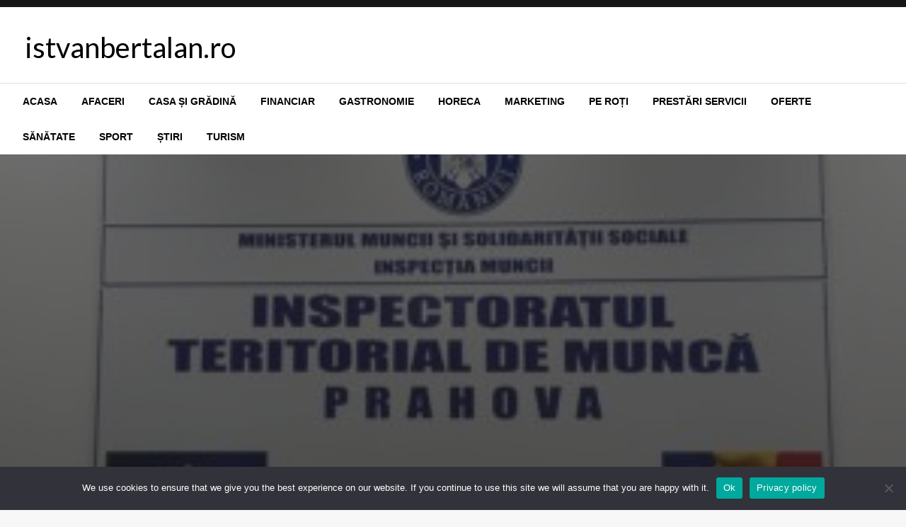

--- FILE ---
content_type: text/html; charset=UTF-8
request_url: https://istvanbertalan.ro/itm-prahova-participare-la-pitesti-la-un-simpozion-in-cadrul-campaniei-locurile-de-munca-sanatoase-iti-fac-sarcina-mai-usoara/
body_size: 14717
content:

<!DOCTYPE html>
<html lang="ro-RO" itemscope itemtype="https://schema.org/BlogPosting">

<head>
	<meta http-equiv="Content-Type" content="text/html; charset=UTF-8" />
	<meta name="viewport" content="width=device-width, initial-scale=1.0">
		<meta name='robots' content='index, follow, max-image-preview:large, max-snippet:-1, max-video-preview:-1' />

	<!-- This site is optimized with the Yoast SEO plugin v26.8 - https://yoast.com/product/yoast-seo-wordpress/ -->
	<title>ITM Prahova – participare la Pitesti la un simpozion in cadrul campaniei „Locurile de munca sanatoase iti fac sarcina mai usoara” - istvanbertalan.ro</title>
	<link rel="canonical" href="https://istvanbertalan.ro/itm-prahova-participare-la-pitesti-la-un-simpozion-in-cadrul-campaniei-locurile-de-munca-sanatoase-iti-fac-sarcina-mai-usoara/" />
	<meta property="og:locale" content="ro_RO" />
	<meta property="og:type" content="article" />
	<meta property="og:title" content="ITM Prahova – participare la Pitesti la un simpozion in cadrul campaniei „Locurile de munca sanatoase iti fac sarcina mai usoara” - istvanbertalan.ro" />
	<meta property="og:description" content="[ad_1] Campania Agenţiei pentru Securitate şi Sănătate în Muncă „Locurile de muncă sănătoase îţi fac sarcina mai uşoară!” a continuat şi în anul 2022 cu acţiuni menite să crească gradul de sensibilizare cu privire la importanţa şi relevanţa prevenirii afecţiunilor..." />
	<meta property="og:url" content="https://istvanbertalan.ro/itm-prahova-participare-la-pitesti-la-un-simpozion-in-cadrul-campaniei-locurile-de-munca-sanatoase-iti-fac-sarcina-mai-usoara/" />
	<meta property="og:site_name" content="istvanbertalan.ro" />
	<meta property="article:published_time" content="2024-02-19T07:46:37+00:00" />
	<meta property="og:image" content="https://istvanbertalan.ro/wp-content/uploads/2022/10/logo-itm-prahova-300x225.jpg" />
	<meta property="og:image:width" content="300" />
	<meta property="og:image:height" content="225" />
	<meta property="og:image:type" content="image/jpeg" />
	<meta name="author" content="istvanbertalan.ro" />
	<meta name="twitter:card" content="summary_large_image" />
	<meta name="twitter:label1" content="Scris de" />
	<meta name="twitter:data1" content="" />
	<meta name="twitter:label2" content="Timp estimat pentru citire" />
	<meta name="twitter:data2" content="1 minut" />
	<script type="application/ld+json" class="yoast-schema-graph">{"@context":"https://schema.org","@graph":[{"@type":"Article","@id":"https://istvanbertalan.ro/itm-prahova-participare-la-pitesti-la-un-simpozion-in-cadrul-campaniei-locurile-de-munca-sanatoase-iti-fac-sarcina-mai-usoara/#article","isPartOf":{"@id":"https://istvanbertalan.ro/itm-prahova-participare-la-pitesti-la-un-simpozion-in-cadrul-campaniei-locurile-de-munca-sanatoase-iti-fac-sarcina-mai-usoara/"},"author":{"name":"istvanbertalan.ro","@id":"https://istvanbertalan.ro/#/schema/person/663355dcb0388c09551e4cd605bd605f"},"headline":"ITM Prahova – participare la Pitesti la un simpozion in cadrul campaniei „Locurile de munca sanatoase iti fac sarcina mai usoara”","datePublished":"2024-02-19T07:46:37+00:00","mainEntityOfPage":{"@id":"https://istvanbertalan.ro/itm-prahova-participare-la-pitesti-la-un-simpozion-in-cadrul-campaniei-locurile-de-munca-sanatoase-iti-fac-sarcina-mai-usoara/"},"wordCount":287,"publisher":{"@id":"https://istvanbertalan.ro/#organization"},"image":{"@id":"https://istvanbertalan.ro/itm-prahova-participare-la-pitesti-la-un-simpozion-in-cadrul-campaniei-locurile-de-munca-sanatoase-iti-fac-sarcina-mai-usoara/#primaryimage"},"thumbnailUrl":"https://istvanbertalan.ro/wp-content/uploads/2022/10/logo-itm-prahova-300x225.jpg","articleSection":["ȘTIRI"],"inLanguage":"ro-RO"},{"@type":"WebPage","@id":"https://istvanbertalan.ro/itm-prahova-participare-la-pitesti-la-un-simpozion-in-cadrul-campaniei-locurile-de-munca-sanatoase-iti-fac-sarcina-mai-usoara/","url":"https://istvanbertalan.ro/itm-prahova-participare-la-pitesti-la-un-simpozion-in-cadrul-campaniei-locurile-de-munca-sanatoase-iti-fac-sarcina-mai-usoara/","name":"ITM Prahova – participare la Pitesti la un simpozion in cadrul campaniei „Locurile de munca sanatoase iti fac sarcina mai usoara” - istvanbertalan.ro","isPartOf":{"@id":"https://istvanbertalan.ro/#website"},"primaryImageOfPage":{"@id":"https://istvanbertalan.ro/itm-prahova-participare-la-pitesti-la-un-simpozion-in-cadrul-campaniei-locurile-de-munca-sanatoase-iti-fac-sarcina-mai-usoara/#primaryimage"},"image":{"@id":"https://istvanbertalan.ro/itm-prahova-participare-la-pitesti-la-un-simpozion-in-cadrul-campaniei-locurile-de-munca-sanatoase-iti-fac-sarcina-mai-usoara/#primaryimage"},"thumbnailUrl":"https://istvanbertalan.ro/wp-content/uploads/2022/10/logo-itm-prahova-300x225.jpg","datePublished":"2024-02-19T07:46:37+00:00","breadcrumb":{"@id":"https://istvanbertalan.ro/itm-prahova-participare-la-pitesti-la-un-simpozion-in-cadrul-campaniei-locurile-de-munca-sanatoase-iti-fac-sarcina-mai-usoara/#breadcrumb"},"inLanguage":"ro-RO","potentialAction":[{"@type":"ReadAction","target":["https://istvanbertalan.ro/itm-prahova-participare-la-pitesti-la-un-simpozion-in-cadrul-campaniei-locurile-de-munca-sanatoase-iti-fac-sarcina-mai-usoara/"]}]},{"@type":"ImageObject","inLanguage":"ro-RO","@id":"https://istvanbertalan.ro/itm-prahova-participare-la-pitesti-la-un-simpozion-in-cadrul-campaniei-locurile-de-munca-sanatoase-iti-fac-sarcina-mai-usoara/#primaryimage","url":"https://istvanbertalan.ro/wp-content/uploads/2022/10/logo-itm-prahova-300x225.jpg","contentUrl":"https://istvanbertalan.ro/wp-content/uploads/2022/10/logo-itm-prahova-300x225.jpg","width":300,"height":225},{"@type":"BreadcrumbList","@id":"https://istvanbertalan.ro/itm-prahova-participare-la-pitesti-la-un-simpozion-in-cadrul-campaniei-locurile-de-munca-sanatoase-iti-fac-sarcina-mai-usoara/#breadcrumb","itemListElement":[{"@type":"ListItem","position":1,"name":"Home","item":"https://istvanbertalan.ro/"},{"@type":"ListItem","position":2,"name":"ITM Prahova – participare la Pitesti la un simpozion in cadrul campaniei „Locurile de munca sanatoase iti fac sarcina mai usoara”"}]},{"@type":"WebSite","@id":"https://istvanbertalan.ro/#website","url":"https://istvanbertalan.ro/","name":"istvanbertalan.ro","description":"","publisher":{"@id":"https://istvanbertalan.ro/#organization"},"potentialAction":[{"@type":"SearchAction","target":{"@type":"EntryPoint","urlTemplate":"https://istvanbertalan.ro/?s={search_term_string}"},"query-input":{"@type":"PropertyValueSpecification","valueRequired":true,"valueName":"search_term_string"}}],"inLanguage":"ro-RO"},{"@type":"Organization","@id":"https://istvanbertalan.ro/#organization","name":"istvanbertalan.ro","url":"https://istvanbertalan.ro/","logo":{"@type":"ImageObject","inLanguage":"ro-RO","@id":"https://istvanbertalan.ro/#/schema/logo/image/","url":"https://stirisioferte.ro/wp-content/uploads/2022/08/cropped-vagina.jpg","contentUrl":"https://stirisioferte.ro/wp-content/uploads/2022/08/cropped-vagina.jpg","width":512,"height":512,"caption":"istvanbertalan.ro"},"image":{"@id":"https://istvanbertalan.ro/#/schema/logo/image/"}},{"@type":"Person","@id":"https://istvanbertalan.ro/#/schema/person/663355dcb0388c09551e4cd605bd605f","name":"istvanbertalan.ro","sameAs":["https://istvanbertalan.ro"],"url":"https://istvanbertalan.ro/author/admin/"}]}</script>
	<!-- / Yoast SEO plugin. -->


<link rel='dns-prefetch' href='//fonts.googleapis.com' />
<link rel="alternate" type="application/rss+xml" title="istvanbertalan.ro &raquo; Flux" href="https://istvanbertalan.ro/feed/" />
<link rel="alternate" type="application/rss+xml" title="istvanbertalan.ro &raquo; Flux comentarii" href="https://istvanbertalan.ro/comments/feed/" />
<link rel="alternate" title="oEmbed (JSON)" type="application/json+oembed" href="https://istvanbertalan.ro/wp-json/oembed/1.0/embed?url=https%3A%2F%2Fistvanbertalan.ro%2Fitm-prahova-participare-la-pitesti-la-un-simpozion-in-cadrul-campaniei-locurile-de-munca-sanatoase-iti-fac-sarcina-mai-usoara%2F" />
<link rel="alternate" title="oEmbed (XML)" type="text/xml+oembed" href="https://istvanbertalan.ro/wp-json/oembed/1.0/embed?url=https%3A%2F%2Fistvanbertalan.ro%2Fitm-prahova-participare-la-pitesti-la-un-simpozion-in-cadrul-campaniei-locurile-de-munca-sanatoase-iti-fac-sarcina-mai-usoara%2F&#038;format=xml" />
<style id='wp-img-auto-sizes-contain-inline-css' type='text/css'>
img:is([sizes=auto i],[sizes^="auto," i]){contain-intrinsic-size:3000px 1500px}
/*# sourceURL=wp-img-auto-sizes-contain-inline-css */
</style>

<style id='wp-emoji-styles-inline-css' type='text/css'>

	img.wp-smiley, img.emoji {
		display: inline !important;
		border: none !important;
		box-shadow: none !important;
		height: 1em !important;
		width: 1em !important;
		margin: 0 0.07em !important;
		vertical-align: -0.1em !important;
		background: none !important;
		padding: 0 !important;
	}
/*# sourceURL=wp-emoji-styles-inline-css */
</style>
<link rel='stylesheet' id='wp-block-library-css' href='https://istvanbertalan.ro/wp-includes/css/dist/block-library/style.min.css?ver=af0603e78a1c42958ed4dc664292ab1a' type='text/css' media='all' />
<style id='global-styles-inline-css' type='text/css'>
:root{--wp--preset--aspect-ratio--square: 1;--wp--preset--aspect-ratio--4-3: 4/3;--wp--preset--aspect-ratio--3-4: 3/4;--wp--preset--aspect-ratio--3-2: 3/2;--wp--preset--aspect-ratio--2-3: 2/3;--wp--preset--aspect-ratio--16-9: 16/9;--wp--preset--aspect-ratio--9-16: 9/16;--wp--preset--color--black: #000000;--wp--preset--color--cyan-bluish-gray: #abb8c3;--wp--preset--color--white: #ffffff;--wp--preset--color--pale-pink: #f78da7;--wp--preset--color--vivid-red: #cf2e2e;--wp--preset--color--luminous-vivid-orange: #ff6900;--wp--preset--color--luminous-vivid-amber: #fcb900;--wp--preset--color--light-green-cyan: #7bdcb5;--wp--preset--color--vivid-green-cyan: #00d084;--wp--preset--color--pale-cyan-blue: #8ed1fc;--wp--preset--color--vivid-cyan-blue: #0693e3;--wp--preset--color--vivid-purple: #9b51e0;--wp--preset--color--strong-blue: #0073aa;--wp--preset--color--lighter-blue: #229fd8;--wp--preset--color--very-light-gray: #eee;--wp--preset--color--very-dark-gray: #444;--wp--preset--gradient--vivid-cyan-blue-to-vivid-purple: linear-gradient(135deg,rgb(6,147,227) 0%,rgb(155,81,224) 100%);--wp--preset--gradient--light-green-cyan-to-vivid-green-cyan: linear-gradient(135deg,rgb(122,220,180) 0%,rgb(0,208,130) 100%);--wp--preset--gradient--luminous-vivid-amber-to-luminous-vivid-orange: linear-gradient(135deg,rgb(252,185,0) 0%,rgb(255,105,0) 100%);--wp--preset--gradient--luminous-vivid-orange-to-vivid-red: linear-gradient(135deg,rgb(255,105,0) 0%,rgb(207,46,46) 100%);--wp--preset--gradient--very-light-gray-to-cyan-bluish-gray: linear-gradient(135deg,rgb(238,238,238) 0%,rgb(169,184,195) 100%);--wp--preset--gradient--cool-to-warm-spectrum: linear-gradient(135deg,rgb(74,234,220) 0%,rgb(151,120,209) 20%,rgb(207,42,186) 40%,rgb(238,44,130) 60%,rgb(251,105,98) 80%,rgb(254,248,76) 100%);--wp--preset--gradient--blush-light-purple: linear-gradient(135deg,rgb(255,206,236) 0%,rgb(152,150,240) 100%);--wp--preset--gradient--blush-bordeaux: linear-gradient(135deg,rgb(254,205,165) 0%,rgb(254,45,45) 50%,rgb(107,0,62) 100%);--wp--preset--gradient--luminous-dusk: linear-gradient(135deg,rgb(255,203,112) 0%,rgb(199,81,192) 50%,rgb(65,88,208) 100%);--wp--preset--gradient--pale-ocean: linear-gradient(135deg,rgb(255,245,203) 0%,rgb(182,227,212) 50%,rgb(51,167,181) 100%);--wp--preset--gradient--electric-grass: linear-gradient(135deg,rgb(202,248,128) 0%,rgb(113,206,126) 100%);--wp--preset--gradient--midnight: linear-gradient(135deg,rgb(2,3,129) 0%,rgb(40,116,252) 100%);--wp--preset--font-size--small: 13px;--wp--preset--font-size--medium: 20px;--wp--preset--font-size--large: 36px;--wp--preset--font-size--x-large: 42px;--wp--preset--spacing--20: 0.44rem;--wp--preset--spacing--30: 0.67rem;--wp--preset--spacing--40: 1rem;--wp--preset--spacing--50: 1.5rem;--wp--preset--spacing--60: 2.25rem;--wp--preset--spacing--70: 3.38rem;--wp--preset--spacing--80: 5.06rem;--wp--preset--shadow--natural: 6px 6px 9px rgba(0, 0, 0, 0.2);--wp--preset--shadow--deep: 12px 12px 50px rgba(0, 0, 0, 0.4);--wp--preset--shadow--sharp: 6px 6px 0px rgba(0, 0, 0, 0.2);--wp--preset--shadow--outlined: 6px 6px 0px -3px rgb(255, 255, 255), 6px 6px rgb(0, 0, 0);--wp--preset--shadow--crisp: 6px 6px 0px rgb(0, 0, 0);}:where(.is-layout-flex){gap: 0.5em;}:where(.is-layout-grid){gap: 0.5em;}body .is-layout-flex{display: flex;}.is-layout-flex{flex-wrap: wrap;align-items: center;}.is-layout-flex > :is(*, div){margin: 0;}body .is-layout-grid{display: grid;}.is-layout-grid > :is(*, div){margin: 0;}:where(.wp-block-columns.is-layout-flex){gap: 2em;}:where(.wp-block-columns.is-layout-grid){gap: 2em;}:where(.wp-block-post-template.is-layout-flex){gap: 1.25em;}:where(.wp-block-post-template.is-layout-grid){gap: 1.25em;}.has-black-color{color: var(--wp--preset--color--black) !important;}.has-cyan-bluish-gray-color{color: var(--wp--preset--color--cyan-bluish-gray) !important;}.has-white-color{color: var(--wp--preset--color--white) !important;}.has-pale-pink-color{color: var(--wp--preset--color--pale-pink) !important;}.has-vivid-red-color{color: var(--wp--preset--color--vivid-red) !important;}.has-luminous-vivid-orange-color{color: var(--wp--preset--color--luminous-vivid-orange) !important;}.has-luminous-vivid-amber-color{color: var(--wp--preset--color--luminous-vivid-amber) !important;}.has-light-green-cyan-color{color: var(--wp--preset--color--light-green-cyan) !important;}.has-vivid-green-cyan-color{color: var(--wp--preset--color--vivid-green-cyan) !important;}.has-pale-cyan-blue-color{color: var(--wp--preset--color--pale-cyan-blue) !important;}.has-vivid-cyan-blue-color{color: var(--wp--preset--color--vivid-cyan-blue) !important;}.has-vivid-purple-color{color: var(--wp--preset--color--vivid-purple) !important;}.has-black-background-color{background-color: var(--wp--preset--color--black) !important;}.has-cyan-bluish-gray-background-color{background-color: var(--wp--preset--color--cyan-bluish-gray) !important;}.has-white-background-color{background-color: var(--wp--preset--color--white) !important;}.has-pale-pink-background-color{background-color: var(--wp--preset--color--pale-pink) !important;}.has-vivid-red-background-color{background-color: var(--wp--preset--color--vivid-red) !important;}.has-luminous-vivid-orange-background-color{background-color: var(--wp--preset--color--luminous-vivid-orange) !important;}.has-luminous-vivid-amber-background-color{background-color: var(--wp--preset--color--luminous-vivid-amber) !important;}.has-light-green-cyan-background-color{background-color: var(--wp--preset--color--light-green-cyan) !important;}.has-vivid-green-cyan-background-color{background-color: var(--wp--preset--color--vivid-green-cyan) !important;}.has-pale-cyan-blue-background-color{background-color: var(--wp--preset--color--pale-cyan-blue) !important;}.has-vivid-cyan-blue-background-color{background-color: var(--wp--preset--color--vivid-cyan-blue) !important;}.has-vivid-purple-background-color{background-color: var(--wp--preset--color--vivid-purple) !important;}.has-black-border-color{border-color: var(--wp--preset--color--black) !important;}.has-cyan-bluish-gray-border-color{border-color: var(--wp--preset--color--cyan-bluish-gray) !important;}.has-white-border-color{border-color: var(--wp--preset--color--white) !important;}.has-pale-pink-border-color{border-color: var(--wp--preset--color--pale-pink) !important;}.has-vivid-red-border-color{border-color: var(--wp--preset--color--vivid-red) !important;}.has-luminous-vivid-orange-border-color{border-color: var(--wp--preset--color--luminous-vivid-orange) !important;}.has-luminous-vivid-amber-border-color{border-color: var(--wp--preset--color--luminous-vivid-amber) !important;}.has-light-green-cyan-border-color{border-color: var(--wp--preset--color--light-green-cyan) !important;}.has-vivid-green-cyan-border-color{border-color: var(--wp--preset--color--vivid-green-cyan) !important;}.has-pale-cyan-blue-border-color{border-color: var(--wp--preset--color--pale-cyan-blue) !important;}.has-vivid-cyan-blue-border-color{border-color: var(--wp--preset--color--vivid-cyan-blue) !important;}.has-vivid-purple-border-color{border-color: var(--wp--preset--color--vivid-purple) !important;}.has-vivid-cyan-blue-to-vivid-purple-gradient-background{background: var(--wp--preset--gradient--vivid-cyan-blue-to-vivid-purple) !important;}.has-light-green-cyan-to-vivid-green-cyan-gradient-background{background: var(--wp--preset--gradient--light-green-cyan-to-vivid-green-cyan) !important;}.has-luminous-vivid-amber-to-luminous-vivid-orange-gradient-background{background: var(--wp--preset--gradient--luminous-vivid-amber-to-luminous-vivid-orange) !important;}.has-luminous-vivid-orange-to-vivid-red-gradient-background{background: var(--wp--preset--gradient--luminous-vivid-orange-to-vivid-red) !important;}.has-very-light-gray-to-cyan-bluish-gray-gradient-background{background: var(--wp--preset--gradient--very-light-gray-to-cyan-bluish-gray) !important;}.has-cool-to-warm-spectrum-gradient-background{background: var(--wp--preset--gradient--cool-to-warm-spectrum) !important;}.has-blush-light-purple-gradient-background{background: var(--wp--preset--gradient--blush-light-purple) !important;}.has-blush-bordeaux-gradient-background{background: var(--wp--preset--gradient--blush-bordeaux) !important;}.has-luminous-dusk-gradient-background{background: var(--wp--preset--gradient--luminous-dusk) !important;}.has-pale-ocean-gradient-background{background: var(--wp--preset--gradient--pale-ocean) !important;}.has-electric-grass-gradient-background{background: var(--wp--preset--gradient--electric-grass) !important;}.has-midnight-gradient-background{background: var(--wp--preset--gradient--midnight) !important;}.has-small-font-size{font-size: var(--wp--preset--font-size--small) !important;}.has-medium-font-size{font-size: var(--wp--preset--font-size--medium) !important;}.has-large-font-size{font-size: var(--wp--preset--font-size--large) !important;}.has-x-large-font-size{font-size: var(--wp--preset--font-size--x-large) !important;}
/*# sourceURL=global-styles-inline-css */
</style>

<style id='classic-theme-styles-inline-css' type='text/css'>
/*! This file is auto-generated */
.wp-block-button__link{color:#fff;background-color:#32373c;border-radius:9999px;box-shadow:none;text-decoration:none;padding:calc(.667em + 2px) calc(1.333em + 2px);font-size:1.125em}.wp-block-file__button{background:#32373c;color:#fff;text-decoration:none}
/*# sourceURL=/wp-includes/css/classic-themes.min.css */
</style>
<link rel='stylesheet' id='cookie-notice-front-css' href='https://istvanbertalan.ro/wp-content/plugins/cookie-notice/css/front.min.css?ver=2.5.11' type='text/css' media='all' />
<link rel='stylesheet' id='newspaperss_core-css' href='https://istvanbertalan.ro/wp-content/themes/newspaperss/css/newspaperss.min.css?ver=1.0' type='text/css' media='all' />
<link rel='stylesheet' id='fontawesome-css' href='https://istvanbertalan.ro/wp-content/themes/newspaperss/fonts/awesome/css/font-awesome.min.css?ver=1' type='text/css' media='all' />
<link rel='stylesheet' id='newspaperss-fonts-css' href='//fonts.googleapis.com/css?family=Ubuntu%3A400%2C500%2C700%7CLato%3A400%2C700%2C400italic%2C700italic%7COpen+Sans%3A400%2C400italic%2C700&#038;subset=latin%2Clatin-ext' type='text/css' media='all' />
<link rel='stylesheet' id='newspaperss-style-css' href='https://istvanbertalan.ro/wp-content/themes/news-time/style.css?ver=1.1.0' type='text/css' media='all' />
<style id='newspaperss-style-inline-css' type='text/css'>
.tagcloud a ,
	.post-cat-info a,
	.lates-post-warp .button.secondary,
	.comment-form .form-submit input#submit,
	a.box-comment-btn,
	.comment-form .form-submit input[type='submit'],
	h2.comment-reply-title,
	.widget_search .search-submit,
	.woocommerce nav.woocommerce-pagination ul li span.current,
	.woocommerce ul.products li.product .button,
	.woocommerce div.product form.cart .button,
	.woocommerce #respond input#submit.alt, .woocommerce a.button.alt,
	.woocommerce button.button.alt, .woocommerce input.button.alt,
	.woocommerce #respond input#submit, .woocommerce a.button,
	.woocommerce button.button, .woocommerce input.button,
	.pagination li a,
	.author-links a,
	#blog-content .navigation .nav-links .current,
	.bubbly-button,
	.scroll_to_top
	{
		color: #ffffff !important;
	}.tagcloud a:hover ,
		.post-cat-info a:hover,
		.lates-post-warp .button.secondary:hover,
		.comment-form .form-submit input#submit:hover,
		a.box-comment-btn:hover,
		.comment-form .form-submit input[type='submit']:hover,
		.widget_search .search-submit:hover,
		.pagination li a:hover,
		.author-links a:hover,
		.head-bottom-area  .is-dropdown-submenu .is-dropdown-submenu-item :hover,
		.woocommerce div.product div.summary a,
		.bubbly-button:hover,
		.slider-right .post-header .post-cat-info .cat-info-el:hover
		{
			color: #ffffff !important;
		}.slider-container .cat-info-el,
		.slider-right .post-header .post-cat-info .cat-info-el
		{
			color: #ffffff !important;
		}
		woocommerce-product-details__short-description,
		.woocommerce div.product .product_title,
		.woocommerce div.product p.price,
		.woocommerce div.product span.price
		{
			color: #232323 ;
		}#footer .top-footer-wrap .textwidget p,
		#footer .top-footer-wrap,
		#footer .block-content-recent .card-section .post-list .post-title a,
		#footer .block-content-recent .post-list .post-meta-info .meta-info-el,
		#footer .widget_nav_menu .widget li a,
		#footer .widget li a
		{
			color: #ffffff  ;
		}.head-bottom-area .dropdown.menu a,
	.search-wrap .search-field,
	.head-bottom-area .dropdown.menu .is-dropdown-submenu > li a,
	.home .head-bottom-area .dropdown.menu .current-menu-item a
	{
		color: #fff  ;
	}
	.search-wrap::before
	{
		background-color: #fff  ;
	}
	.search-wrap
	{
		border-color: #fff  ;
	}
	.main-menu .is-dropdown-submenu .is-dropdown-submenu-parent.opens-left > a::after,
	.is-dropdown-submenu .is-dropdown-submenu-parent.opens-right > a::after
	{
		border-right-color: #fff  ;
	}
/*# sourceURL=newspaperss-style-inline-css */
</style>
<link rel='stylesheet' id='newspaperss-style-parent-css' href='https://istvanbertalan.ro/wp-content/themes/newspaperss/style.css?ver=af0603e78a1c42958ed4dc664292ab1a' type='text/css' media='all' />
<link rel='stylesheet' id='newstime-style-css' href='https://istvanbertalan.ro/wp-content/themes/news-time/style.css?ver=1.0.0' type='text/css' media='all' />
<script type="text/javascript" id="cookie-notice-front-js-before">
/* <![CDATA[ */
var cnArgs = {"ajaxUrl":"https:\/\/istvanbertalan.ro\/wp-admin\/admin-ajax.php","nonce":"cf99ccc09b","hideEffect":"fade","position":"bottom","onScroll":false,"onScrollOffset":100,"onClick":false,"cookieName":"cookie_notice_accepted","cookieTime":2592000,"cookieTimeRejected":2592000,"globalCookie":false,"redirection":false,"cache":true,"revokeCookies":false,"revokeCookiesOpt":"automatic"};

//# sourceURL=cookie-notice-front-js-before
/* ]]> */
</script>
<script type="text/javascript" src="https://istvanbertalan.ro/wp-content/plugins/cookie-notice/js/front.min.js?ver=2.5.11" id="cookie-notice-front-js"></script>
<script type="text/javascript" src="https://istvanbertalan.ro/wp-includes/js/jquery/jquery.min.js?ver=3.7.1" id="jquery-core-js"></script>
<script type="text/javascript" src="https://istvanbertalan.ro/wp-includes/js/jquery/jquery-migrate.min.js?ver=3.4.1" id="jquery-migrate-js"></script>
<script type="text/javascript" src="https://istvanbertalan.ro/wp-content/themes/newspaperss/js/newspaperss.min.js?ver=1" id="newspaperss_js-js"></script>
<script type="text/javascript" src="https://istvanbertalan.ro/wp-content/themes/newspaperss/js/newspaperss_other.min.js?ver=1" id="newspaperss_other-js"></script>

<!-- OG: 3.3.8 --><link rel="image_src" href="https://istvanbertalan.ro/wp-content/uploads/2022/10/logo-itm-prahova-300x225.jpg"><meta name="msapplication-TileImage" content="https://istvanbertalan.ro/wp-content/uploads/2022/10/logo-itm-prahova-300x225.jpg">
<meta property="og:image" content="https://istvanbertalan.ro/wp-content/uploads/2022/10/logo-itm-prahova-300x225.jpg"><meta property="og:image:secure_url" content="https://istvanbertalan.ro/wp-content/uploads/2022/10/logo-itm-prahova-300x225.jpg"><meta property="og:image:width" content="300"><meta property="og:image:height" content="225"><meta property="og:image:alt" content="logo-itm-prahova-300&#215;225.jpg"><meta property="og:image:type" content="image/jpeg"><meta property="og:description" content="[ad_1] Campania Agenţiei pentru Securitate şi Sănătate în Muncă „Locurile de muncă sănătoase îţi fac sarcina mai uşoară!” a continuat şi în anul 2022 cu acţiuni menite să crească gradul de sensibilizare cu privire la importanţa şi relevanţa prevenirii afecţiunilor musculoscheletice. Aceasta se subscrie campaniei SLIC (Comitetul Înalţilor Responsabili cu Inspecţia Muncii) ”Better enforcing requirements..."><meta property="og:type" content="article"><meta property="og:locale" content="ro_RO"><meta property="og:site_name" content="istvanbertalan.ro"><meta property="og:title" content="ITM Prahova – participare la Pitesti la un simpozion in cadrul campaniei „Locurile de munca sanatoase iti fac sarcina mai usoara”"><meta property="og:url" content="https://istvanbertalan.ro/itm-prahova-participare-la-pitesti-la-un-simpozion-in-cadrul-campaniei-locurile-de-munca-sanatoase-iti-fac-sarcina-mai-usoara/">
<meta property="article:published_time" content="2024-02-19T07:46:37+00:00"><meta property="article:modified_time" content="2022-10-13T21:19:55+00:00"><meta property="article:section" content="ȘTIRI">
<meta property="twitter:partner" content="ogwp"><meta property="twitter:card" content="summary"><meta property="twitter:image" content="https://istvanbertalan.ro/wp-content/uploads/2022/10/logo-itm-prahova-300x225.jpg"><meta property="twitter:image:alt" content="logo-itm-prahova-300&#215;225.jpg"><meta property="twitter:title" content="ITM Prahova – participare la Pitesti la un simpozion in cadrul campaniei „Locurile de munca sanatoase iti fac sarcina mai usoara”"><meta property="twitter:description" content="[ad_1] Campania Agenţiei pentru Securitate şi Sănătate în Muncă „Locurile de muncă sănătoase îţi fac sarcina mai uşoară!” a continuat şi în anul 2022 cu acţiuni menite să crească gradul de..."><meta property="twitter:url" content="https://istvanbertalan.ro/itm-prahova-participare-la-pitesti-la-un-simpozion-in-cadrul-campaniei-locurile-de-munca-sanatoase-iti-fac-sarcina-mai-usoara/"><meta property="twitter:label1" content="Reading time"><meta property="twitter:data1" content="1 minute">
<meta itemprop="image" content="https://istvanbertalan.ro/wp-content/uploads/2022/10/logo-itm-prahova-300x225.jpg"><meta itemprop="name" content="ITM Prahova – participare la Pitesti la un simpozion in cadrul campaniei „Locurile de munca sanatoase iti fac sarcina mai usoara”"><meta itemprop="description" content="[ad_1] Campania Agenţiei pentru Securitate şi Sănătate în Muncă „Locurile de muncă sănătoase îţi fac sarcina mai uşoară!” a continuat şi în anul 2022 cu acţiuni menite să crească gradul de sensibilizare cu privire la importanţa şi relevanţa prevenirii afecţiunilor musculoscheletice. Aceasta se subscrie campaniei SLIC (Comitetul Înalţilor Responsabili cu Inspecţia Muncii) ”Better enforcing requirements..."><meta itemprop="datePublished" content="2024-02-19"><meta itemprop="dateModified" content="2022-10-13T21:19:55+00:00">

<!-- /OG -->

<link rel="https://api.w.org/" href="https://istvanbertalan.ro/wp-json/" /><link rel="alternate" title="JSON" type="application/json" href="https://istvanbertalan.ro/wp-json/wp/v2/posts/1786" /><link rel="EditURI" type="application/rsd+xml" title="RSD" href="https://istvanbertalan.ro/xmlrpc.php?rsd" />

<link rel='shortlink' href='https://istvanbertalan.ro/?p=1786' />
<style>/* CSS added by WP Meta and Date Remover*/.wp-block-post-author__name{display:none !important;}
.wp-block-post-date{display:none !important;}
 .entry-meta {display:none !important;}
	.home .entry-meta { display: none; }
	.entry-footer {display:none !important;}
	.home .entry-footer { display: none; }</style><link rel="icon" href="https://istvanbertalan.ro/wp-content/uploads/2022/11/cropped-buget-32x32.jpg" sizes="32x32" />
<link rel="icon" href="https://istvanbertalan.ro/wp-content/uploads/2022/11/cropped-buget-192x192.jpg" sizes="192x192" />
<link rel="apple-touch-icon" href="https://istvanbertalan.ro/wp-content/uploads/2022/11/cropped-buget-180x180.jpg" />
<meta name="msapplication-TileImage" content="https://istvanbertalan.ro/wp-content/uploads/2022/11/cropped-buget-270x270.jpg" />
<style id="kirki-inline-styles">.postpage_subheader{background-color:#1c2127;}#topmenu .top-bar .top-bar-left .menu a{font-size:0.75rem;}.head-bottom-area .dropdown.menu .current-menu-item a{color:#2fc2e3;}.head-bottom-area .dropdown.menu a{font-family:sans-serif;font-size:14px;font-weight:700;text-transform:uppercase;}#main-content-sticky{background:#fff;}body{font-size:inherit;line-height:1.6;text-transform:none;}.slider-container .post-header-outer{background:rgba(0,0,0,0.14);}.slider-container .post-header .post-title a,.slider-container .post-meta-info .meta-info-el a,.slider-container .meta-info-date{color:#fff;}.slider-container .cat-info-el,.slider-right .post-header .post-cat-info .cat-info-el{background-color:#383838;}a,.comment-title h2,h2.comment-reply-title,.sidebar-inner .widget_archive ul li a::before, .sidebar-inner .widget_categories ul li a::before, .sidebar-inner .widget_pages ul li a::before, .sidebar-inner .widget_nav_menu ul li a::before, .sidebar-inner .widget_portfolio_category ul li a::before,.defult-text a span,.woocommerce .star-rating span::before{color:#383838;}.scroll_to_top,.bubbly-button,#blog-content .navigation .nav-links .current,.woocommerce nav.woocommerce-pagination ul li span.current,.woocommerce ul.products li.product .button,.tagcloud a,.lates-post-warp .button.secondary,.pagination .current,.pagination li a,.widget_search .search-submit,.widget_wrap .wp-block-search__button,.comment-form .form-submit input#submit, a.box-comment-btn,.comment-form .form-submit input[type="submit"],.cat-info-el,.comment-list .comment-reply-link,.woocommerce div.product form.cart .button, .woocommerce #respond input#submit.alt,.woocommerce a.button.alt, .woocommerce button.button.alt,.woocommerce input.button.alt, .woocommerce #respond input#submit,.woocommerce a.button, .woocommerce button.button, .woocommerce input.button,.mobile-menu .nav-bar .offcanvas-trigger{background:#383838;}.viewall-text .shadow{-webkit-box-shadow:0 2px 2px 0 rgba(0,188,212,0.3), 0 2px 8px 0 rgba(0,188,212,0.3);-moz-box-shadow:0 2px 2px 0 rgba(0,188,212,0.3), 0 2px 8px 0 rgba(0,188,212,0.3);box-shadow:0 2px 2px 0 rgba(0,188,212,0.3), 0 2px 8px 0 rgba(0,188,212,0.3);}.woocommerce .button{-webkit-box-shadow:0 2px 2px 0 rgba(0,188,212,0.3), 0 3px 1px -2px rgba(0,188,212,0.3), 0 1px 5px 0 rgba(0,188,212,0.3);-moz-box-shadow:0 2px 2px 0 rgba(0,188,212,0.3), 0 3px 1px -2px rgba(0,188,212,0.3), 0 1px 5px 0 rgba(0,188,212,0.3);box-shadow:0 2px 2px 0 rgba(0,188,212,0.3), 0 3px 1px -2px rgba(0,188,212,0.3), 0 1px 5px 0 rgba(0,188,212,0.3);}.woocommerce .button:hover{-webkit-box-shadow:-1px 11px 23px -4px rgba(0,188,212,0.3),1px -1.5px 11px -2px  rgba(0,188,212,0.3);-moz-box-shadow:-1px 11px 23px -4px rgba(0,188,212,0.3),1px -1.5px 11px -2px  rgba(0,188,212,0.3);box-shadow:-1px 11px 23px -4px rgba(0,188,212,0.3),1px -1.5px 11px -2px  rgba(0,188,212,0.3);}.bubbly-button{-webkit-box-shadow:0 2px 3px rgba(0,188,212,0.3);;-moz-box-shadow:0 2px 3px rgba(0,188,212,0.3);;box-shadow:0 2px 3px rgba(0,188,212,0.3);;}a:hover,.off-canvas .fa-window-close:focus,.tagcloud a:hover,.single-nav .nav-left a:hover, .single-nav .nav-right a:hover,.comment-title h2:hover,h2.comment-reply-title:hover,.meta-info-comment .comments-link a:hover,.woocommerce div.product div.summary a:hover{color:#2f2f2f;}bubbly-button:focus,.slider-right .post-header .post-cat-info .cat-info-el:hover,.bubbly-button:hover,.head-bottom-area .desktop-menu .is-dropdown-submenu-parent .is-dropdown-submenu li a:hover,.tagcloud a:hover,.viewall-text .button.secondary:hover,.single-nav a:hover>.newspaper-nav-icon,.pagination .current:hover,.pagination li a:hover,.widget_search .search-submit:hover,.comment-form .form-submit input#submit:hover, a.box-comment-btn:hover, .comment-form .form-submit input[type="submit"]:hover,.cat-info-el:hover,.comment-list .comment-reply-link:hover,.bubbly-button:active{background:#2f2f2f;}.viewall-text .shadow:hover{-webkit-box-shadow:-1px 11px 15px -8px rgba(47,47,47,0.43);-moz-box-shadow:-1px 11px 15px -8px rgba(47,47,47,0.43);box-shadow:-1px 11px 15px -8px rgba(47,47,47,0.43);}.bubbly-button:hover,.bubbly-button:active{-webkit-box-shadow:0 2px 15px rgba(47,47,47,0.43);;-moz-box-shadow:0 2px 15px rgba(47,47,47,0.43);;box-shadow:0 2px 15px rgba(47,47,47,0.43);;}.comment-form textarea:focus,.comment-form input[type="text"]:focus,.comment-form input[type="search"]:focus,.comment-form input[type="tel"]:focus,.comment-form input[type="email"]:focus,.comment-form [type=url]:focus,.comment-form [type=password]:focus{-webkit-box-shadow:0 2px 3px rgba(47,47,47,0.43);;-moz-box-shadow:0 2px 3px rgba(47,47,47,0.43);;box-shadow:0 2px 3px rgba(47,47,47,0.43);;}a:focus{outline-color:#2f2f2f;text-decoration-color:#2f2f2f;}.sliderlink:focus,.slider-right .thumbnail-post a:focus img{border-color:#2f2f2f;}.bubbly-button:before,.bubbly-button:after{background-image:radial-gradient(circle,#2f2f2f 20%, transparent 20%), radial-gradient(circle, transparent 20%, #2f2f2f 20%, transparent 30%), radial-gradient(circle, #2f2f2f 20%, transparent 20%), radial-gradient(circle, #2f2f2f 20%, transparent 20%), radial-gradient(circle, transparent 10%, #2f2f2f 15%, transparent 20%), radial-gradient(circle, #2f2f2f 20%, transparent 20%), radial-gradient(circle, #2f2f2f 20%, transparent 20%), radial-gradient(circle, #2f2f2f 20%, transparent 20%), radial-gradient(circle, #2f2f2f 20%, transparent 20%);;;}.block-header-wrap .block-title,.widget-title h3{color:#0a0a0a;}.block-header-wrap .block-title h3,.widget-title h3{border-bottom-color:#0a0a0a;}#sub_banner .breadcrumb-wraps .breadcrumbs li,#sub_banner .heade-content h1,.heade-content h1,.breadcrumbs li,.breadcrumbs a,.breadcrumbs li:not(:last-child)::after{color:#fff;}#sub_banner.sub_header_page .heade-content h1{color:#0a0a0a;}#footer .top-footer-wrap{background-color:#282828;}#footer .block-header-wrap .block-title h3,#footer .widget-title h3{color:#e3e3e3;border-bottom-color:#e3e3e3;}#footer .footer-copyright-wrap{background-color:#242424;}#footer .footer-copyright-text,.footer-copyright-text p,.footer-copyright-text li,.footer-copyright-text ul,.footer-copyright-text ol,.footer-copyright-text{color:#fff;}.woo-header-newspaperss{background:linear-gradient(to top, #f77062 0%, #fe5196 100%);;}.heade-content.woo-header-newspaperss h1,.woocommerce .woocommerce-breadcrumb a,.woocommerce .breadcrumbs li{color:#020202;}@media screen and (min-width: 64em){#wrapper{margin-top:0px;margin-bottom:0px;}}</style></head>

<body class="wp-singular post-template-default single single-post postid-1786 single-format-standard wp-theme-newspaperss wp-child-theme-news-time cookies-not-set" id="top">
		<a class="skip-link screen-reader-text" href="#main-content-sticky">
		Skip to content	</a>

	<div id="wrapper" class="grid-container no-padding small-full  z-depth-2">
		<!-- Site HEADER -->
					<div id="topmenu"   >
  <div  class="grid-container">
    <div class="top-bar">
      <div class="top-bar-left">
                </div>
      <div class="top-bar-right">
                      <div class="social-btns">

                                </div>
            </div>
    </div>
  </div>
</div>
				<header id="header-top" class="header-area">
			
<div class="head-top-area " >
  <div class="grid-container ">
        <div id="main-header" class="grid-x grid-padding-x grid-margin-y align-justify ">
      <!--  Logo -->
            <div class="cell  align-self-middle auto medium-order-1  ">
        <div id="site-title">
                    <h1 class="site-title">
            <a href="https://istvanbertalan.ro/" rel="home">istvanbertalan.ro</a>
          </h1>
                  </div>
      </div>
      <!-- /.End Of Logo -->
          </div>
  </div>
</div>			<!-- Mobile Menu -->
			<!-- Mobile Menu -->

<div class="off-canvas-wrapper " >
  <div class="reveal reveal-menu position-right off-canvas animated " id="mobile-menu-newspaperss" data-reveal >
    <button class="reveal-b-close " aria-label="Close menu" type="button" data-close>
      <i class="fa fa-window-close" aria-hidden="true"></i>
    </button>
    <div class="multilevel-offcanvas " >
       <ul id="menu-1" class="vertical menu accordion-menu " data-accordion-menu data-close-on-click-inside="false"><li id="menu-item-3356" class="menu-item menu-item-type-custom menu-item-object-custom menu-item-home menu-item-3356"><a href="https://istvanbertalan.ro/">Acasa</a></li>
<li id="menu-item-3358" class="menu-item menu-item-type-taxonomy menu-item-object-category menu-item-3358"><a href="https://istvanbertalan.ro/category/afaceri/">AFACERI</a></li>
<li id="menu-item-3359" class="menu-item menu-item-type-taxonomy menu-item-object-category menu-item-3359"><a href="https://istvanbertalan.ro/category/casa-si-gradina/">CASA ȘI GRĂDINĂ</a></li>
<li id="menu-item-3360" class="menu-item menu-item-type-taxonomy menu-item-object-category menu-item-3360"><a href="https://istvanbertalan.ro/category/financiar/">FINANCIAR</a></li>
<li id="menu-item-3361" class="menu-item menu-item-type-taxonomy menu-item-object-category menu-item-3361"><a href="https://istvanbertalan.ro/category/gastronomie/">GASTRONOMIE</a></li>
<li id="menu-item-3362" class="menu-item menu-item-type-taxonomy menu-item-object-category menu-item-3362"><a href="https://istvanbertalan.ro/category/horeca/">HORECA</a></li>
<li id="menu-item-3363" class="menu-item menu-item-type-taxonomy menu-item-object-category menu-item-3363"><a href="https://istvanbertalan.ro/category/marketing/">MARKETING</a></li>
<li id="menu-item-3364" class="menu-item menu-item-type-taxonomy menu-item-object-category menu-item-3364"><a href="https://istvanbertalan.ro/category/pe-roti/">PE ROȚI</a></li>
<li id="menu-item-3365" class="menu-item menu-item-type-taxonomy menu-item-object-category menu-item-3365"><a href="https://istvanbertalan.ro/category/prestari-servicii/">PRESTĂRI SERVICII</a></li>
<li id="menu-item-3366" class="menu-item menu-item-type-taxonomy menu-item-object-category menu-item-3366"><a href="https://istvanbertalan.ro/category/oferte/">OFERTE</a></li>
<li id="menu-item-3367" class="menu-item menu-item-type-taxonomy menu-item-object-category menu-item-3367"><a href="https://istvanbertalan.ro/category/sanatate/">SĂNĂTATE</a></li>
<li id="menu-item-3368" class="menu-item menu-item-type-taxonomy menu-item-object-category menu-item-3368"><a href="https://istvanbertalan.ro/category/sport/">SPORT</a></li>
<li id="menu-item-3369" class="menu-item menu-item-type-taxonomy menu-item-object-category current-post-ancestor current-menu-parent current-post-parent menu-item-3369"><a href="https://istvanbertalan.ro/category/stiri/">ȘTIRI</a></li>
<li id="menu-item-3370" class="menu-item menu-item-type-taxonomy menu-item-object-category menu-item-3370"><a href="https://istvanbertalan.ro/category/turism/">TURISM</a></li>
</ul>    </div>
  </div>

  <div class="mobile-menu off-canvas-content" data-off-canvas-content >
        <div class="title-bar no-js "  data-hide-for="large" data-sticky data-margin-top="0" data-top-anchor="main-content-sticky" data-sticky-on="small"  >
      <div class="title-bar-left ">
        <div class="logo title-bar-title ">
                    <h1 class="site-title">
            <a href="https://istvanbertalan.ro/" rel="home">istvanbertalan.ro</a>
          </h1>
                  </div>
      </div>
      <div class="top-bar-right">
        <div class="title-bar-right nav-bar">
          <li>
            <button class="offcanvas-trigger" type="button" data-open="mobile-menu-newspaperss">

              <div class="hamburger">
                <span class="line"></span>
                <span class="line"></span>
                <span class="line"></span>
              </div>
            </button>
          </li>
        </div>
      </div>
    </div>
  </div>
</div>
			<!-- Mobile Menu -->
			<!-- Start Of bottom Head -->
			<div id="header-bottom" class="head-bottom-area animated"  data-sticky data-sticky-on="large" data-options="marginTop:0;" style="width:100%" data-top-anchor="main-content-sticky" >
				<div class="grid-container">
					<div class="top-bar main-menu no-js" id="the-menu">
												<div class="menu-position left" data-magellan data-magellan-top-offset="60">
															<ul id="menu-2 " class="horizontal menu  desktop-menu" data-responsive-menu="dropdown"  data-trap-focus="true"  ><li class="menu-item menu-item-type-custom menu-item-object-custom menu-item-home menu-item-3356"><a href="https://istvanbertalan.ro/">Acasa</a></li>
<li class="menu-item menu-item-type-taxonomy menu-item-object-category menu-item-3358"><a href="https://istvanbertalan.ro/category/afaceri/">AFACERI</a></li>
<li class="menu-item menu-item-type-taxonomy menu-item-object-category menu-item-3359"><a href="https://istvanbertalan.ro/category/casa-si-gradina/">CASA ȘI GRĂDINĂ</a></li>
<li class="menu-item menu-item-type-taxonomy menu-item-object-category menu-item-3360"><a href="https://istvanbertalan.ro/category/financiar/">FINANCIAR</a></li>
<li class="menu-item menu-item-type-taxonomy menu-item-object-category menu-item-3361"><a href="https://istvanbertalan.ro/category/gastronomie/">GASTRONOMIE</a></li>
<li class="menu-item menu-item-type-taxonomy menu-item-object-category menu-item-3362"><a href="https://istvanbertalan.ro/category/horeca/">HORECA</a></li>
<li class="menu-item menu-item-type-taxonomy menu-item-object-category menu-item-3363"><a href="https://istvanbertalan.ro/category/marketing/">MARKETING</a></li>
<li class="menu-item menu-item-type-taxonomy menu-item-object-category menu-item-3364"><a href="https://istvanbertalan.ro/category/pe-roti/">PE ROȚI</a></li>
<li class="menu-item menu-item-type-taxonomy menu-item-object-category menu-item-3365"><a href="https://istvanbertalan.ro/category/prestari-servicii/">PRESTĂRI SERVICII</a></li>
<li class="menu-item menu-item-type-taxonomy menu-item-object-category menu-item-3366"><a href="https://istvanbertalan.ro/category/oferte/">OFERTE</a></li>
<li class="menu-item menu-item-type-taxonomy menu-item-object-category menu-item-3367"><a href="https://istvanbertalan.ro/category/sanatate/">SĂNĂTATE</a></li>
<li class="menu-item menu-item-type-taxonomy menu-item-object-category menu-item-3368"><a href="https://istvanbertalan.ro/category/sport/">SPORT</a></li>
<li class="menu-item menu-item-type-taxonomy menu-item-object-category current-post-ancestor current-menu-parent current-post-parent menu-item-3369"><a href="https://istvanbertalan.ro/category/stiri/">ȘTIRI</a></li>
<li class="menu-item menu-item-type-taxonomy menu-item-object-category menu-item-3370"><a href="https://istvanbertalan.ro/category/turism/">TURISM</a></li>
</ul>													</div>
					</div>
					<!--/ #navmenu-->
				</div>
			</div>
			<!-- Start Of bottom Head -->
		</header>
				<div id="main-content-sticky">
<div class="single-post-outer clearfix">
			<!-- Header image-->
				<div class="single-post-feat-bg-outer">
			<div class="single-post-thumb-outer">
				<div class="post-thumb">
					<a href="https://istvanbertalan.ro/itm-prahova-participare-la-pitesti-la-un-simpozion-in-cadrul-campaniei-locurile-de-munca-sanatoase-iti-fac-sarcina-mai-usoara/"><img width="300" height="225" src="https://istvanbertalan.ro/wp-content/uploads/2022/10/logo-itm-prahova-300x225.jpg" class="float-center object-fit-img wp-post-image" alt="" decoding="async" fetchpriority="high" /></a>				</div>
			</div>
		</div>
		<!-- Header image-->
		<div class="grid-container">
		<div class="grid-x grid-padding-x align-center single-wrap ">
																	<div class="cell large-auto  small-12 ">
						<article class="single-post-wrap " id="post-1786">
							<div class="single-post-content-wrap">
								<div class="single-post-header">
																			<div class="single-post-top">
											<!-- post top-->
											<div class="grid-x ">
												<div class="cell large-12 small-12 ">
													<div class="breadcrumb-wrap">
														<ul id="breadcrumbs" class="breadcrumbs"><li class="item-home"><a class="bread-link bread-home" href="https://istvanbertalan.ro" title="Homepage">Homepage</a></li><li class="item-cat item-cat-1 item-cat-stiri"><a class="bread-cat bread-cat-1 bread-cat-stiri" href="https://istvanbertalan.ro/category/stiri/" title="ȘTIRI">ȘTIRI</a></li><li class="item-current item-1786"><strong class="bread-current bread-1786" title="ITM Prahova – participare la Pitesti la un simpozion in cadrul campaniei „Locurile de munca sanatoase iti fac sarcina mai usoara”">ITM Prahova – participare la Pitesti la un simpozion in cadrul campaniei „Locurile de munca sanatoase iti fac sarcina mai usoara”</strong></li></ul>													</div>
													<span class="text-right"></span>
												</div>
											</div>
										</div>
																		<!-- post meta and title-->
																			<div class="post-cat-info clearfix">
											<a class="cat-info-el" href="https://istvanbertalan.ro/category/stiri/" alt="View all posts in ȘTIRI">ȘTIRI</a>										</div>
																		<div class="single-title ">
										<h1 class="entry-title">ITM Prahova – participare la Pitesti la un simpozion in cadrul campaniei „Locurile de munca sanatoase iti fac sarcina mai usoara”</h1>									</div>
																			<div class="post-meta-info ">
																							<span class="meta-info-el meta-info-author">
																										<a class="vcard author" href="https://istvanbertalan.ro/author/admin/" title="">
																											</a>
												</span>
																																		<span class="meta-info-el mate-info-date-icon">
													<i class="fa fa-clock-o"></i>
													<span class="screen-reader-text">Posted on</span> <a href="https://istvanbertalan.ro/2026/01/" rel="bookmark"><time class="entry-date published updated" datetime=""></time></a>												</span>
																																</div>
																	</div>
								<!-- post top END-->
								<!-- post main body-->
								<div class="single-content-wrap">
									<div class="entry single-entry ">
										<p> [ad_1]<br />
<br /><img decoding="async" src="https://stirisioferte.ro/wp-content/uploads/2022/10/logo-itm-prahova-scaled-e1643276285816.jpg" /></p>
<p>Campania Agenţiei pentru Securitate şi Sănătate în Muncă „Locurile de muncă sănătoase îţi fac sarcina mai uşoară!” a continuat şi în anul 2022 cu acţiuni menite să crească gradul de sensibilizare cu privire la importanţa şi relevanţa prevenirii afecţiunilor musculoscheletice.</p>
<p>Aceasta se subscrie campaniei SLIC (Comitetul Înalţilor Responsabili cu Inspecţia Muncii) ”Better enforcing requirements aiming to prevent exposures to risk factors causing musculoskeletal disorders (MSDs) &#8211; O mai bună aplicare a cerinţelor care vizează prevenirea expunerilor la factorii de risc care provoacă afecţiuni musculo-scheletice – AMS.”</p>
<p>Acţiunea derulată de Inspecţia Muncii împreună cu inspectoratele teritoriale de muncă se adresează angajatorilor din sectorul public şi privat din mai multe sectoare de activitate ce au un număr însemnat de locuri de muncă cu probabilitate mare de apariţie a afecţiunilor musculoscheletice.</p>
<p>În acest sens, inspectorii de muncă din cadrul Inspectoratului Teritorial de Muncă Prahova au participat, în perioada 3 &#8211; 5 octombrie 2022, la simpozionul organizat de către ITM Argeş, in cadrul caruia au fost prezentate lucrări știinţifice în domeniul securităţii și sănătăţii în muncă, elaborate de către inspectori de muncă din cadrul inspectoratelor teritoriale arondate centrului organizator, dar şi de către colaboratori, angajatori, ca exemple de bune practici în unităţile acestora.</p>
<p>Articolul <a rel="nofollow" rel="nofollow" href="https://www.prahovabusiness.ro/itm-prahova-participare-la-pitesti-la-un-simpozion-in-cadrul-campaniei-locurile-de-munca-sanatoase-iti-fac-sarcina-mai-usoara/">ITM Prahova &#8211; participare la Pitesti la un simpozion in cadrul campaniei &#8222;Locurile de munca sanatoase iti fac sarcina mai usoara&#8221;</a> a aparut prima data pe <a rel="nofollow" rel="nofollow" href="https://www.prahovabusiness.ro">Prahova Business &#8211; Despre afaceri. Zi de zi &#8211; Primul cotidian online de afaceri din Prahova</a>.</p>
<p>[ad_2]<br />
<br /><a href="https://www.prahovabusiness.ro/itm-prahova-participare-la-pitesti-la-un-simpozion-in-cadrul-campaniei-locurile-de-munca-sanatoase-iti-fac-sarcina-mai-usoara/">Source link </a></p>
									</div>
																			<span class="single-post-tag">
																					</span>
																										</div>
																	<div class="single-post-box-outer">
										

<div class="single-box-author">
  <div class="grid-x grid-padding-x">
    <div class="cell large-3 medium-3 small-12 align-self-middle medium-text-left text-center">
      <div class="author-thumb-wrap">
              </div>
    </div>
    <div class="cell large-9 medium-9 small-12 align-self-middle medium-text-left text-center ">
      <div class="author-content-wrap">
        <div class="author-title">
          <a href="https://istvanbertalan.ro/author/admin/" title="">
            <h3></h3>
          </a>
        </div>
        <div class="author-description">
                  </div>
        <div class="newspaperss-author-bttom-wrap">
          <div class="author-links">
            <a class="bubbly-button" href="https://istvanbertalan.ro/author/admin/" title="">
              View all posts            </a>
          </div>
        </div>
      </div>
    </div>
  </div>
</div>
									</div>
																
<div class="single-nav clearfix" role="navigation">

        
	<nav class="navigation post-navigation" aria-label="Articole">
		<h2 class="screen-reader-text">Navigare în articole</h2>
		<div class="nav-links"><div class="nav-previous"><a href="https://istvanbertalan.ro/de-colectie-regele-moare-de-eugene-ionesco-ii-aduce-la-ploiesti-pe-victor-rebengiuc-si-mariana-mihut/" rel="prev"><span class="screen-reader-text">Previous Post</span><span class="newspaper-nav-icon nav-left-icon"><i class="fa fa-angle-left"></i></span><span class="nav-left-link">DE COLECTIE: „REGELE MOARE”, de Eugene Ionesco ii aduce la Ploiesti pe Victor Rebengiuc si Mariana Mihut</span></a></div><div class="nav-next"><a href="https://istvanbertalan.ro/10-milioane-de-euro-pentru-4-proiecte-de-invesitii-la-ploiesti/" rel="next"> <span class="screen-reader-text">Next Post</span><span class="nav-right-link">10 milioane de euro pentru 4 proiecte de invesitii, la Ploiesti</span><span class="newspaper-nav-icon nav-right-icon"><i class="fa fa-angle-right"></i></span></a></div></div>
	</nav>
</div>
																	
  <div class="single-post-box-related ">
              <div class="box-related-header block-header-wrap">
        <div class="block-header-inner">
          <div class="block-title widget-title">
            <h3>You Might Also Like</h3>
          </div>
        </div>
      </div>
            <div class="block-content-wrap ">
      <div class="grid-x grid-margin-x medium-margin-collapse ">
                                        <div class="cell large-6 medium-6 small-12  ">
              <article class="post-wrap ">
                                  <div class="post-image-warp">
                    <div class="post-thumb-overlay"></div>
                    <span class="thumbnail-post">
                        <a href="https://istvanbertalan.ro/incendiu-violent-la-doi-pasi-de-capitala/"><img width="428" height="274" src="https://istvanbertalan.ro/wp-content/uploads/2022/10/incendiiuuuu.jpg" class="thumbnail object-fit-postimg_250 wp-post-image" alt="" decoding="async" loading="lazy" srcset="https://istvanbertalan.ro/wp-content/uploads/2022/10/incendiiuuuu.jpg 640w, https://istvanbertalan.ro/wp-content/uploads/2022/10/incendiiuuuu-300x192.jpg 300w" sizes="auto, (max-width: 428px) 100vw, 428px" /></a>                    </span>
                  </div>
                
                <div class="post-header-outer  is-absolute ">
                  <div class="post-header">
                                          <div class="post-cat-info ">
                        <a class="cat-info-el" href="https://istvanbertalan.ro/category/stiri/">ȘTIRI</a>                      </div>
                                          <h3 class="post-title is-size-4 entry-title is-lite"><a class="post-title-link" href="https://istvanbertalan.ro/incendiu-violent-la-doi-pasi-de-capitala/" rel="bookmark">Incendiu violent la doi pasi de capitala</a></h3>                    <div class="post-meta-info ">
                      <span class="meta-info-el meta-info-author">
                        <a class="vcard author is-lite" href="https://istvanbertalan.ro/author/admin/">
                                                  </a>
                      </span>
                      <span class="meta-info-el meta-info-date ">
                        <time class="date is-lite update">
                          <span></span>
                        </time>
                      </span>
                    </div>
                  </div>
                </div>
              </article>
            </div>
                      <div class="cell large-6 medium-6 small-12  ">
              <article class="post-wrap ">
                                  <div class="post-image-warp">
                    <div class="post-thumb-overlay"></div>
                    <span class="thumbnail-post">
                        <a href="https://istvanbertalan.ro/bursa-de-valori-bucuresti-organizeaza-un-roadshow-in-patru-orase-din-romania-pentru-a-prezenta-comunitatii-de-afaceri-solutii-pentru-continuarea-dezvoltarii/"><img width="428" height="225" src="https://istvanbertalan.ro/wp-content/uploads/2022/10/prrrrrr.png" class="thumbnail object-fit-postimg_250 wp-post-image" alt="" decoding="async" loading="lazy" srcset="https://istvanbertalan.ro/wp-content/uploads/2022/10/prrrrrr.png 640w, https://istvanbertalan.ro/wp-content/uploads/2022/10/prrrrrr-300x158.png 300w" sizes="auto, (max-width: 428px) 100vw, 428px" /></a>                    </span>
                  </div>
                
                <div class="post-header-outer  is-absolute ">
                  <div class="post-header">
                                          <div class="post-cat-info ">
                        <a class="cat-info-el" href="https://istvanbertalan.ro/category/stiri/">ȘTIRI</a>                      </div>
                                          <h3 class="post-title is-size-4 entry-title is-lite"><a class="post-title-link" href="https://istvanbertalan.ro/bursa-de-valori-bucuresti-organizeaza-un-roadshow-in-patru-orase-din-romania-pentru-a-prezenta-comunitatii-de-afaceri-solutii-pentru-continuarea-dezvoltarii/" rel="bookmark">Bursa de Valori Bucuresti organizeaza un roadshow in patru orase din Romania pentru a prezenta comunitatii de afaceri solutii pentru continuarea dezvoltarii</a></h3>                    <div class="post-meta-info ">
                      <span class="meta-info-el meta-info-author">
                        <a class="vcard author is-lite" href="https://istvanbertalan.ro/author/admin/">
                                                  </a>
                      </span>
                      <span class="meta-info-el meta-info-date ">
                        <time class="date is-lite update">
                          <span></span>
                        </time>
                      </span>
                    </div>
                  </div>
                </div>
              </article>
            </div>
                      <div class="cell large-6 medium-6 small-12  ">
              <article class="post-wrap ">
                                  <div class="post-image-warp">
                    <div class="post-thumb-overlay"></div>
                    <span class="thumbnail-post">
                        <a href="https://istvanbertalan.ro/metode-de-ingrijire-a-picioarelor-importanta-masajului-si-a-papucilor-medicali/"><img width="428" height="400" src="https://istvanbertalan.ro/wp-content/uploads/2024/08/articol-3-dr-scholl-428x400.jpg" class="thumbnail object-fit-postimg_250 wp-post-image" alt="" decoding="async" loading="lazy" /></a>                    </span>
                  </div>
                
                <div class="post-header-outer  is-absolute ">
                  <div class="post-header">
                                          <div class="post-cat-info ">
                        <a class="cat-info-el" href="https://istvanbertalan.ro/category/stiri/">ȘTIRI</a>                      </div>
                                          <h3 class="post-title is-size-4 entry-title is-lite"><a class="post-title-link" href="https://istvanbertalan.ro/metode-de-ingrijire-a-picioarelor-importanta-masajului-si-a-papucilor-medicali/" rel="bookmark">Metode de îngrijire a picioarelor: Importanța masajului și a papucilor medicali</a></h3>                    <div class="post-meta-info ">
                      <span class="meta-info-el meta-info-author">
                        <a class="vcard author is-lite" href="https://istvanbertalan.ro/author/admin/">
                                                  </a>
                      </span>
                      <span class="meta-info-el meta-info-date ">
                        <time class="date is-lite update">
                          <span></span>
                        </time>
                      </span>
                    </div>
                  </div>
                </div>
              </article>
            </div>
                      <div class="cell large-6 medium-6 small-12  ">
              <article class="post-wrap ">
                                  <div class="post-image-warp">
                    <div class="post-thumb-overlay"></div>
                    <span class="thumbnail-post">
                        <a href="https://istvanbertalan.ro/anunt-major-pentru-bucuresteni-se-intampla-la-reteaua-de-termoficare/"><img width="428" height="209" src="https://istvanbertalan.ro/wp-content/uploads/2022/11/capture-20221101-130311.png" class="thumbnail object-fit-postimg_250 wp-post-image" alt="" decoding="async" loading="lazy" srcset="https://istvanbertalan.ro/wp-content/uploads/2022/11/capture-20221101-130311.png 570w, https://istvanbertalan.ro/wp-content/uploads/2022/11/capture-20221101-130311-300x147.png 300w" sizes="auto, (max-width: 428px) 100vw, 428px" /></a>                    </span>
                  </div>
                
                <div class="post-header-outer  is-absolute ">
                  <div class="post-header">
                                          <div class="post-cat-info ">
                        <a class="cat-info-el" href="https://istvanbertalan.ro/category/stiri/">ȘTIRI</a>                      </div>
                                          <h3 class="post-title is-size-4 entry-title is-lite"><a class="post-title-link" href="https://istvanbertalan.ro/anunt-major-pentru-bucuresteni-se-intampla-la-reteaua-de-termoficare/" rel="bookmark">Anunt major pentru bucuresteni! Se intampla la reteaua de termoficare</a></h3>                    <div class="post-meta-info ">
                      <span class="meta-info-el meta-info-author">
                        <a class="vcard author is-lite" href="https://istvanbertalan.ro/author/admin/">
                                                  </a>
                      </span>
                      <span class="meta-info-el meta-info-date ">
                        <time class="date is-lite update">
                          <span></span>
                        </time>
                      </span>
                    </div>
                  </div>
                </div>
              </article>
            </div>
                        </div>
    </div>
  </div>
															</div>
						</article>
					</div>
					<!-- post content warp end-->
										<!-- End of the loop. -->
			
		</div>
	</div>
</div>
<!-- .single-post-outer -->
</div>
<footer id="footer" class="footer-wrap">
    <!--COPYRIGHT TEXT-->
  <div id="footer-copyright" class="footer-copyright-wrap top-bar ">
    <div class="grid-container">
      <div class="top-bar-left text-center large-text-left">
        <div class="menu-text">
          
<div class="footer-copyright-text">
    <p class="display-inline defult-text">
    <a class="theme-by silkthemesc" target="_blank" href="https://silkthemes.com/">Theme by Silk Themes</a>
  </p>

</div>        </div>
      </div>
    </div>
  </div>
  <a href="#0" class="scroll_to_top" data-smooth-scroll><i class="fa fa-angle-up "></i></a></footer>
</div>
<script type="speculationrules">
{"prefetch":[{"source":"document","where":{"and":[{"href_matches":"/*"},{"not":{"href_matches":["/wp-*.php","/wp-admin/*","/wp-content/uploads/*","/wp-content/*","/wp-content/plugins/*","/wp-content/themes/news-time/*","/wp-content/themes/newspaperss/*","/*\\?(.+)"]}},{"not":{"selector_matches":"a[rel~=\"nofollow\"]"}},{"not":{"selector_matches":".no-prefetch, .no-prefetch a"}}]},"eagerness":"conservative"}]}
</script>
	<script>
		footer = document.getElementsByTagName("footer");
		for (i = 0; i < footer.length; ++i){
		   footer[i].style.display = "none";
		}
	</script>
	
		<style>
			:root {
				-webkit-user-select: none;
				-webkit-touch-callout: none;
				-ms-user-select: none;
				-moz-user-select: none;
				user-select: none;
			}
		</style>
		<script type="text/javascript">
			/*<![CDATA[*/
			document.oncontextmenu = function(event) {
				if (event.target.tagName != 'INPUT' && event.target.tagName != 'TEXTAREA') {
					event.preventDefault();
				}
			};
			document.ondragstart = function() {
				if (event.target.tagName != 'INPUT' && event.target.tagName != 'TEXTAREA') {
					event.preventDefault();
				}
			};
			/*]]>*/
		</script>
		      <script>
        /(trident|msie)/i.test(navigator.userAgent) && document.getElementById && window.addEventListener && window.addEventListener("hashchange", function() {
          var t, e = location.hash.substring(1);
          /^[A-z0-9_-]+$/.test(e) && (t = document.getElementById(e)) && (/^(?:a|select|input|button|textarea)$/i.test(t.tagName) || (t.tabIndex = -1), t.focus())
        }, !1);
      </script>
<script type="text/javascript" id="custom-script-js-extra">
/* <![CDATA[ */
var wpdata = {"object_id":"1786","site_url":"https://istvanbertalan.ro"};
//# sourceURL=custom-script-js-extra
/* ]]> */
</script>
<script type="text/javascript" src="https://istvanbertalan.ro/wp-content/plugins/wp-meta-and-date-remover/assets/js/inspector.js?ver=1.1" id="custom-script-js"></script>
<script type="text/javascript" src="https://istvanbertalan.ro/wp-includes/js/comment-reply.min.js?ver=af0603e78a1c42958ed4dc664292ab1a" id="comment-reply-js" async="async" data-wp-strategy="async" fetchpriority="low"></script>
<script id="wp-emoji-settings" type="application/json">
{"baseUrl":"https://s.w.org/images/core/emoji/17.0.2/72x72/","ext":".png","svgUrl":"https://s.w.org/images/core/emoji/17.0.2/svg/","svgExt":".svg","source":{"concatemoji":"https://istvanbertalan.ro/wp-includes/js/wp-emoji-release.min.js?ver=af0603e78a1c42958ed4dc664292ab1a"}}
</script>
<script type="module">
/* <![CDATA[ */
/*! This file is auto-generated */
const a=JSON.parse(document.getElementById("wp-emoji-settings").textContent),o=(window._wpemojiSettings=a,"wpEmojiSettingsSupports"),s=["flag","emoji"];function i(e){try{var t={supportTests:e,timestamp:(new Date).valueOf()};sessionStorage.setItem(o,JSON.stringify(t))}catch(e){}}function c(e,t,n){e.clearRect(0,0,e.canvas.width,e.canvas.height),e.fillText(t,0,0);t=new Uint32Array(e.getImageData(0,0,e.canvas.width,e.canvas.height).data);e.clearRect(0,0,e.canvas.width,e.canvas.height),e.fillText(n,0,0);const a=new Uint32Array(e.getImageData(0,0,e.canvas.width,e.canvas.height).data);return t.every((e,t)=>e===a[t])}function p(e,t){e.clearRect(0,0,e.canvas.width,e.canvas.height),e.fillText(t,0,0);var n=e.getImageData(16,16,1,1);for(let e=0;e<n.data.length;e++)if(0!==n.data[e])return!1;return!0}function u(e,t,n,a){switch(t){case"flag":return n(e,"\ud83c\udff3\ufe0f\u200d\u26a7\ufe0f","\ud83c\udff3\ufe0f\u200b\u26a7\ufe0f")?!1:!n(e,"\ud83c\udde8\ud83c\uddf6","\ud83c\udde8\u200b\ud83c\uddf6")&&!n(e,"\ud83c\udff4\udb40\udc67\udb40\udc62\udb40\udc65\udb40\udc6e\udb40\udc67\udb40\udc7f","\ud83c\udff4\u200b\udb40\udc67\u200b\udb40\udc62\u200b\udb40\udc65\u200b\udb40\udc6e\u200b\udb40\udc67\u200b\udb40\udc7f");case"emoji":return!a(e,"\ud83e\u1fac8")}return!1}function f(e,t,n,a){let r;const o=(r="undefined"!=typeof WorkerGlobalScope&&self instanceof WorkerGlobalScope?new OffscreenCanvas(300,150):document.createElement("canvas")).getContext("2d",{willReadFrequently:!0}),s=(o.textBaseline="top",o.font="600 32px Arial",{});return e.forEach(e=>{s[e]=t(o,e,n,a)}),s}function r(e){var t=document.createElement("script");t.src=e,t.defer=!0,document.head.appendChild(t)}a.supports={everything:!0,everythingExceptFlag:!0},new Promise(t=>{let n=function(){try{var e=JSON.parse(sessionStorage.getItem(o));if("object"==typeof e&&"number"==typeof e.timestamp&&(new Date).valueOf()<e.timestamp+604800&&"object"==typeof e.supportTests)return e.supportTests}catch(e){}return null}();if(!n){if("undefined"!=typeof Worker&&"undefined"!=typeof OffscreenCanvas&&"undefined"!=typeof URL&&URL.createObjectURL&&"undefined"!=typeof Blob)try{var e="postMessage("+f.toString()+"("+[JSON.stringify(s),u.toString(),c.toString(),p.toString()].join(",")+"));",a=new Blob([e],{type:"text/javascript"});const r=new Worker(URL.createObjectURL(a),{name:"wpTestEmojiSupports"});return void(r.onmessage=e=>{i(n=e.data),r.terminate(),t(n)})}catch(e){}i(n=f(s,u,c,p))}t(n)}).then(e=>{for(const n in e)a.supports[n]=e[n],a.supports.everything=a.supports.everything&&a.supports[n],"flag"!==n&&(a.supports.everythingExceptFlag=a.supports.everythingExceptFlag&&a.supports[n]);var t;a.supports.everythingExceptFlag=a.supports.everythingExceptFlag&&!a.supports.flag,a.supports.everything||((t=a.source||{}).concatemoji?r(t.concatemoji):t.wpemoji&&t.twemoji&&(r(t.twemoji),r(t.wpemoji)))});
//# sourceURL=https://istvanbertalan.ro/wp-includes/js/wp-emoji-loader.min.js
/* ]]> */
</script>

		<!-- Cookie Notice plugin v2.5.11 by Hu-manity.co https://hu-manity.co/ -->
		<div id="cookie-notice" role="dialog" class="cookie-notice-hidden cookie-revoke-hidden cn-position-bottom" aria-label="Cookie Notice" style="background-color: rgba(50,50,58,1);"><div class="cookie-notice-container" style="color: #fff"><span id="cn-notice-text" class="cn-text-container">We use cookies to ensure that we give you the best experience on our website. If you continue to use this site we will assume that you are happy with it.</span><span id="cn-notice-buttons" class="cn-buttons-container"><button id="cn-accept-cookie" data-cookie-set="accept" class="cn-set-cookie cn-button" aria-label="Ok" style="background-color: #00a99d">Ok</button><button data-link-url="https://istvanbertalan.ro/about-this-cookie-policy/" data-link-target="_blank" id="cn-more-info" class="cn-more-info cn-button" aria-label="Privacy policy" style="background-color: #00a99d">Privacy policy</button></span><button type="button" id="cn-close-notice" data-cookie-set="accept" class="cn-close-icon" aria-label="No"></button></div>
			
		</div>
		<!-- / Cookie Notice plugin --><script defer src="https://static.cloudflareinsights.com/beacon.min.js/vcd15cbe7772f49c399c6a5babf22c1241717689176015" integrity="sha512-ZpsOmlRQV6y907TI0dKBHq9Md29nnaEIPlkf84rnaERnq6zvWvPUqr2ft8M1aS28oN72PdrCzSjY4U6VaAw1EQ==" data-cf-beacon='{"version":"2024.11.0","token":"fc89f5e4137c4f86a8ecb616dc972fa0","r":1,"server_timing":{"name":{"cfCacheStatus":true,"cfEdge":true,"cfExtPri":true,"cfL4":true,"cfOrigin":true,"cfSpeedBrain":true},"location_startswith":null}}' crossorigin="anonymous"></script>
</body>

</html>

<!-- Page cached by LiteSpeed Cache 7.7 on 2026-01-21 08:44:11 -->